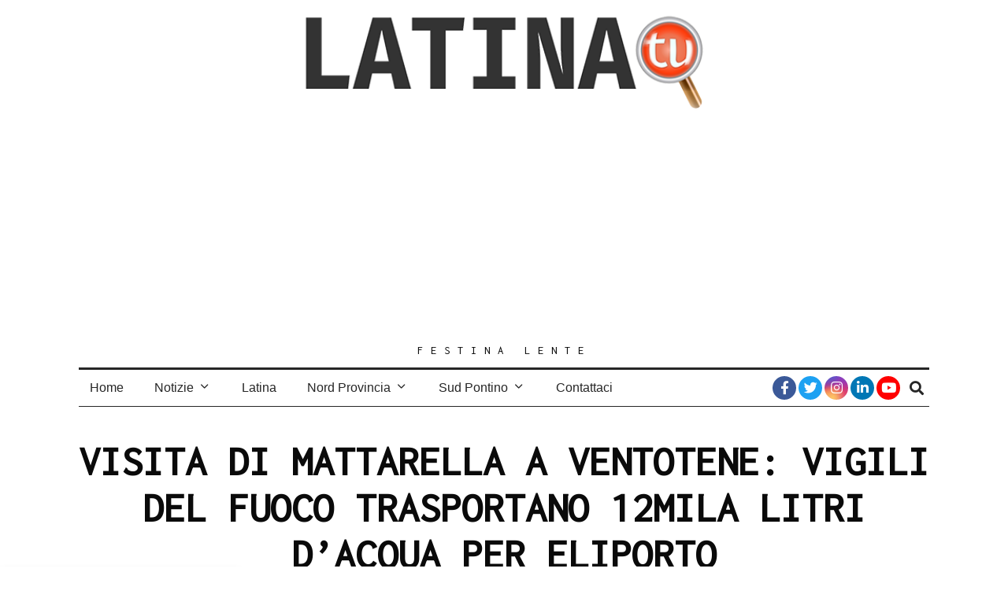

--- FILE ---
content_type: text/html; charset=utf-8
request_url: https://www.google.com/recaptcha/api2/aframe
body_size: 267
content:
<!DOCTYPE HTML><html><head><meta http-equiv="content-type" content="text/html; charset=UTF-8"></head><body><script nonce="pPCQaK1rrrago99ZfDGkJA">/** Anti-fraud and anti-abuse applications only. See google.com/recaptcha */ try{var clients={'sodar':'https://pagead2.googlesyndication.com/pagead/sodar?'};window.addEventListener("message",function(a){try{if(a.source===window.parent){var b=JSON.parse(a.data);var c=clients[b['id']];if(c){var d=document.createElement('img');d.src=c+b['params']+'&rc='+(localStorage.getItem("rc::a")?sessionStorage.getItem("rc::b"):"");window.document.body.appendChild(d);sessionStorage.setItem("rc::e",parseInt(sessionStorage.getItem("rc::e")||0)+1);localStorage.setItem("rc::h",'1768590855610');}}}catch(b){}});window.parent.postMessage("_grecaptcha_ready", "*");}catch(b){}</script></body></html>